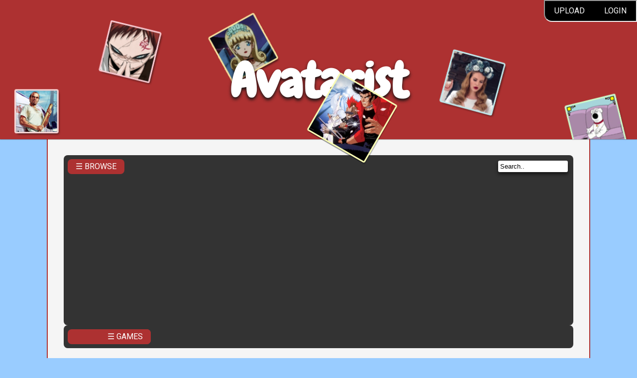

--- FILE ---
content_type: text/html; charset=UTF-8
request_url: http://avatarist.com/avatars/Games/Street-Fighter/Gen-hides-face.html
body_size: 11119
content:
<!DOCTYPE html PUBLIC "-//W3C//DTD XHTML 1.0 Transitional//EN" "https://www.w3.org/TR/xhtml1/DTD/xhtml1-transitional.dtd">
<html>
<head>
 <meta name="viewport" content="width=device-width, initial-scale=1" />
 <meta name="HandheldFriendly" content="true">

<title>Gen hides face Avatar at Avatarist</title>
<meta name="description" content="Gen hides face Avatar and Display Picture">
<meta name="keywords" content="gen hides face avatar, gen hides face display pic">
<meta http-equiv="Content-Type" content="text/html; charset=iso-8859-1">

<script src="https://ajax.googleapis.com/ajax/libs/jquery/3.5.1/jquery.min.js"></script>
<script language="javascript">
function updatemyavatar(newavatar_id)
{  
  $("#usethisavatar").load("/profile_updateavatar.php?newavatar_id="+newavatar_id);
  $("#usethisavatar").toggle();
}
</script>

<meta http-equiv="content-type" content="text/html; charset=iso-8859-1" />
<meta http-equiv="Content-Language" content="EN" />

<meta name="subject" content="Avatars, Forum Avatars" />
<meta name="rating" content="General" />
<meta name="distribution" content="Global" />
<meta name="revisit-after" content="2 days" />
<link href="/style.css" rel="stylesheet" type="text/css" />

<link rel="preconnect" href="https://fonts.gstatic.com">
<link href="https://fonts.googleapis.com/css?family=Roboto:400,500,700&subset=latin-ext" rel="stylesheet" type="text/css">
<link href="https://fonts.googleapis.com/css2?family=Chewy&display=swap" rel="stylesheet"> 

<!-- Global site tag (gtag.js) - Google Analytics -->
<script async src="https://www.googletagmanager.com/gtag/js?id=UA-3785444-2"></script>
<script>
  window.dataLayer = window.dataLayer || [];
  function gtag(){dataLayer.push(arguments);}
  gtag('js', new Date());

  gtag('config', 'UA-3785444-2');
</script>
<script async src="https://pagead2.googlesyndication.com/pagead/js/adsbygoogle.js?client=ca-pub-9108429103930209"
     crossorigin="anonymous"></script>
</head>

<body>
 <div id="header">

  <nav id="header-nav">
   <ul>
        <li><a href="/upload">Upload</a></li>
    <li><a href="/login.html">Login</a></li>       </ul>
  </nav>

  <div id="site-name"><a href="https://www.avatarist.com">Avatarist</a></div>
 </div>
 <div id="header-cybercity"></div>
 

 <div id="content">

 <div class="catmenu">  
  <div class="dropdown">
    <p class="dropbtn">&#x2630; Browse
      <i class="fa fa-caret-down"></i>
    </p>
    <div class="dropdown-content">
      <a href="/avatars/Animals/">Animals</a>
      <a href="/avatars/Anime">Anime</a>
      <a href="/avatars/Art/">Art</a>
      <a href="/avatars/Cartoons/">Cartoons</a>
      <a href="/avatars/Comics/">Comics</a>
      <a href="/avatars/Funny/">Funny</a>
      <a href="/avatars/Games/">Games</a>
      <a href="/avatars/Logos/">Logos</a>
      <a href="/avatars/Movies/">Movies</a>
      <a href="/avatars/Music/">Music</a>
      <a href="/avatars/People/">People</a>
      <a href="/avatars/Sports/">Sports</a>
      <a href="/avatars/Transport/">Transport</a>
      <a href="/avatars/TV/">TV</a>
      <a href="/avatars/Various/">Various</a>
    </div>
  </div>

  <div id="searchform">
  <form action="/search" method="post">
   <input type="text" id="search-field" name="query" maxlength="18" value="Search.." onClick="this.value='';">
  </form>
 </div>
 </div>

  <div class="catmenu">  
  <div class="dropdown cat3">
    <p class="dropbtn">&#x2630; Games      <i class="fa fa-caret-down"></i>
    </p>
    <div class="dropdown-content">
  
<a href="/avatars/Games/Ace-Attorney/">Ace Attorney</a>
<a href="/avatars/Games/Advance-Wars/">Advance Wars</a>
<a href="/avatars/Games/Alice-in-Wonderland/">Alice in Wonderland</a>
<a href="/avatars/Games/Angry-Birds/">Angry Birds</a>
<a href="/avatars/Games/Avalon-Code/">Avalon Code</a>
<a href="/avatars/Games/Call-of-Duty/">Call of Duty</a>
<a href="/avatars/Games/Chess/">Chess</a>
<a href="/avatars/Games/chick-chick-BOOM/">chick chick BOOM</a>
<a href="/avatars/Games/Chrono-Trigger/">Chrono Trigger</a>
<a href="/avatars/Games/Consoles/">Consoles</a>
<a href="/avatars/Games/Cooking-Mama/">Cooking Mama</a>
<a href="/avatars/Games/Crackdown/">Crackdown</a>
<a href="/avatars/Games/Crash-Bandicoot/">Crash Bandicoot</a>
<a href="/avatars/Games/De-Blob/">De Blob</a>
<a href="/avatars/Games/Dewy's-Adventure/">Dewy's Adventure</a>
<a href="/avatars/Games/Diablo-2/">Diablo 2</a>
<a href="/avatars/Games/Donkey-Kong/">Donkey Kong</a>
<a href="/avatars/Games/Doodle-Hex/">Doodle Hex</a>
<a href="/avatars/Games/Doom/">Doom</a>
<a href="/avatars/Games/Dungeons-and-Dragons/">Dungeons and Dragons</a>
<a href="/avatars/Games/Earthbound/">Earthbound</a>
<a href="/avatars/Games/Fat-Princess/">Fat Princess</a>
<a href="/avatars/Games/Final-Fantasy/">Final Fantasy</a>
<a href="/avatars/Games/Fire-Emblem/">Fire Emblem</a>
<a href="/avatars/Games/Gears-of-War/">Gears of War</a>
<a href="/avatars/Games/God-of-War/">God of War</a>
<a href="/avatars/Games/Grand-Theft-Auto/">Grand Theft Auto</a>
<a href="/avatars/Games/Gravitronix/">Gravitronix</a>
<a href="/avatars/Games/Half-Life/">Half-Life</a>
<a href="/avatars/Games/Halo/">Halo</a>
<a href="/avatars/Games/Henry-Hatsworth/">Henry Hatsworth</a>
<a href="/avatars/Games/Hitman/">Hitman</a>
<a href="/avatars/Games/Ikaroids/">Ikaroids</a>
<a href="/avatars/Games/Industry/">Industry</a>
<a href="/avatars/Games/Infamous/">Infamous</a>
<a href="/avatars/Games/Kid-Icarus/">Kid Icarus</a>
<a href="/avatars/Games/Killer7/">Killer7</a>
<a href="/avatars/Games/Kingdom-Hearts/">Kingdom Hearts</a>
<a href="/avatars/Games/Kirby/">Kirby</a>
<a href="/avatars/Games/Klonoa/">Klonoa</a>
<a href="/avatars/Games/Kororinpa/">Kororinpa</a>
<a href="/avatars/Games/Left-4-Dead/">Left 4 Dead</a>
<a href="/avatars/Games/Legend-Of-Mana/">Legend Of Mana</a>
<a href="/avatars/Games/Little-Big-Planet/">Little Big Planet</a>
<a href="/avatars/Games/MapleStory/">MapleStory</a>
<a href="/avatars/Games/Marvel-vs-Capcom/">Marvel vs Capcom</a>
<a href="/avatars/Games/Mass-Effect/">Mass Effect</a>
<a href="/avatars/Games/Max-Payne/">Max Payne</a>
<a href="/avatars/Games/Mega-Man/">Mega Man</a>
<a href="/avatars/Games/Metal-Gear-Solid/">Metal Gear Solid</a>
<a href="/avatars/Games/Metal-Slug/">Metal Slug</a>
<a href="/avatars/Games/Metroid/">Metroid</a>
<a href="/avatars/Games/Mirror's-Edge/">Mirror's Edge</a>
<a href="/avatars/Games/Monkey-Island/">Monkey Island</a>
<a href="/avatars/Games/Monster-Hunter/">Monster Hunter</a>
<a href="/avatars/Games/Moorhuhn/">Moorhuhn</a>
<a href="/avatars/Games/Mortal-Kombat/">Mortal Kombat</a>
<a href="/avatars/Games/No-More-Heroes/">No More Heroes</a>
<a href="/avatars/Games/PaRappa-the-Rapper/">PaRappa the Rapper</a>
<a href="/avatars/Games/Pinball/">Pinball</a>
<a href="/avatars/Games/PlanetSide/">PlanetSide</a>
<a href="/avatars/Games/Plants-vs-Zombies/">Plants vs Zombies</a>
<a href="/avatars/Games/Pokemon/">Pokemon</a>
<a href="/avatars/Games/Punch-Out/">Punch-Out</a>
<a href="/avatars/Games/Puzzle-Bobble/">Puzzle Bobble</a>
<a href="/avatars/Games/Puzzle-Fighter/">Puzzle Fighter</a>
<a href="/avatars/Games/Quake-3-Arena/">Quake 3 Arena</a>
<a href="/avatars/Games/Red-Dead-Redemption/">Red Dead Redemption</a>
<a href="/avatars/Games/Red-Steel/">Red Steel</a>
<a href="/avatars/Games/Resident-Evil/">Resident Evil</a>
<a href="/avatars/Games/Retro/">Retro</a>
<a href="/avatars/Games/Rocket-League/">Rocket League</a>
<a href="/avatars/Games/Sam-&-Max/">Sam & Max</a>
<a href="/avatars/Games/Scribblenauts/">Scribblenauts</a>
<a href="/avatars/Games/Shin-Megami-Tensei-Devil-Survivor-Overclocked/">Shin Megami Tensei: Devil Survivor Overclocked</a>
<a href="/avatars/Games/Shining-Force/">Shining Force</a>
<a href="/avatars/Games/Sonic-The-Hedgehog/">Sonic The Hedgehog</a>
<a href="/avatars/Games/Space-Invaders-Get-Even/">Space Invaders Get Even</a>
<a href="/avatars/Games/Sprites/">Sprites</a>
<a href="/avatars/Games/Starcraft/">Starcraft</a>
<a href="/avatars/Games/StarFox/">StarFox</a>
<a href="/avatars/Games/Street-Fighter/">Street Fighter</a>
<a href="/avatars/Games/Streets-of-Rage/">Streets of Rage</a>
<a href="/avatars/Games/Suikoden-2/">Suikoden 2</a>
<a href="/avatars/Games/Super-Mario/">Super Mario</a>
<a href="/avatars/Games/Super-Smash-Bros-Brawl/">Super Smash Bros Brawl</a>
<a href="/avatars/Games/Sushi-Go-Round/">Sushi Go Round</a>
<a href="/avatars/Games/Symphony-of-the-Night/">Symphony of the Night</a>
<a href="/avatars/Games/Tales-of-Phantasia/">Tales of Phantasia</a>
<a href="/avatars/Games/The-House-of-the-Dead/">The House of the Dead</a>
<a href="/avatars/Games/The-Last-Story/">The Last Story</a>
<a href="/avatars/Games/The-World-Ends-With-You/">The World Ends With You</a>
<a href="/avatars/Games/Tony-Hawk/">Tony Hawk</a>
<a href="/avatars/Games/Trauma-Center/">Trauma Center</a>
<a href="/avatars/Games/Unchained-Blades/">Unchained Blades</a>
<a href="/avatars/Games/Unreal/">Unreal</a>
<a href="/avatars/Games/Viva-Pinata/">Viva Pinata</a>
<a href="/avatars/Games/Warcraft/">Warcraft</a>
<a href="/avatars/Games/Worms/">Worms</a>
<a href="/avatars/Games/Xtreme-Volleyball/">Xtreme-Volleyball</a>
<a href="/avatars/Games/Zelda/">Zelda</a></div></div></div>

<h1>Gen hides face</h1>

<div id="display-avatar">
 <div id="avatar-info">
 
  <img src="/avatars/Games/Street-Fighter/Gen-hides-face.gif" alt="Gen hides face avatar" /></a><br />   
  <a href="/avatars/Games/Street-Fighter/Gen-hides-face.gif" class="big-button">Download</a>
  
  
 <p><b>Dimensions</b><br />100 x 100</p>
 <p><b>Format</b><br />GIF</p>
 <p><b>File size</b><br />1.36 kb</p>
 
 </div>

 <div id="avatar-main">
 <p><b>Uploaded by</b><br /><i><span style="border-bottom: 1px solid blue;">victordamazio</spam></i></p>
<p><b>Added on</b><br />
 July 03, 2010 </p>

 <div id="back-and-next">
    <div id="back">
    <a href="/avatars/Games/Street-Fighter/Dhalsim-voodoo.html" title="Dhalsim voodoo avatar" class="big-button">&laquo; </a>  
    </div>

    <div id="next">
    <a href="/avatars/Games/Street-Fighter/Guile-sneaky-stance.html" title="Guile sneaky stance avatar" class="big-button"> &raquo;</a>    </div>
 </div> 

 

<p align="center"><a href="https://store.steampowered.com/app/1856130"><img src="https://catoise.com/images/banners/banner-300-space.gif" /><br />
 <img src="https://catoise.com/images/banners/banner-300-space-footer.png" /></a></p>

 </div>
</div>

<h2>Resize avatar</h2> 
 <p>Take your avatar to the <a href="http://resizepic.com">Image Resizer</a>.</p>

 <h2>Avatar format</h2>
 <p>If you want your avatar in a different image format (e.g. JPG, GIF, PNG) take it to the <a href="http://convertpic.com">Image Converter</a>.</p>

</div>

 <nav id="bottom-nav">
 <ul>    
  <li><a href="/link-to-us">Link to us</a></li>
  <li><a href="/privacy">Privacy</a></li>  
  <li><a href="/contact">Contact</a></li>
 </ul>
</nav>

 <div id="footer">
 2005 - 2026 &copy; Avatarist.com
 </div>

</body>
</html>

--- FILE ---
content_type: text/html; charset=utf-8
request_url: https://www.google.com/recaptcha/api2/aframe
body_size: 267
content:
<!DOCTYPE HTML><html><head><meta http-equiv="content-type" content="text/html; charset=UTF-8"></head><body><script nonce="AfCh-G3vUBdpHdseHQHjYQ">/** Anti-fraud and anti-abuse applications only. See google.com/recaptcha */ try{var clients={'sodar':'https://pagead2.googlesyndication.com/pagead/sodar?'};window.addEventListener("message",function(a){try{if(a.source===window.parent){var b=JSON.parse(a.data);var c=clients[b['id']];if(c){var d=document.createElement('img');d.src=c+b['params']+'&rc='+(localStorage.getItem("rc::a")?sessionStorage.getItem("rc::b"):"");window.document.body.appendChild(d);sessionStorage.setItem("rc::e",parseInt(sessionStorage.getItem("rc::e")||0)+1);localStorage.setItem("rc::h",'1768661946874');}}}catch(b){}});window.parent.postMessage("_grecaptcha_ready", "*");}catch(b){}</script></body></html>